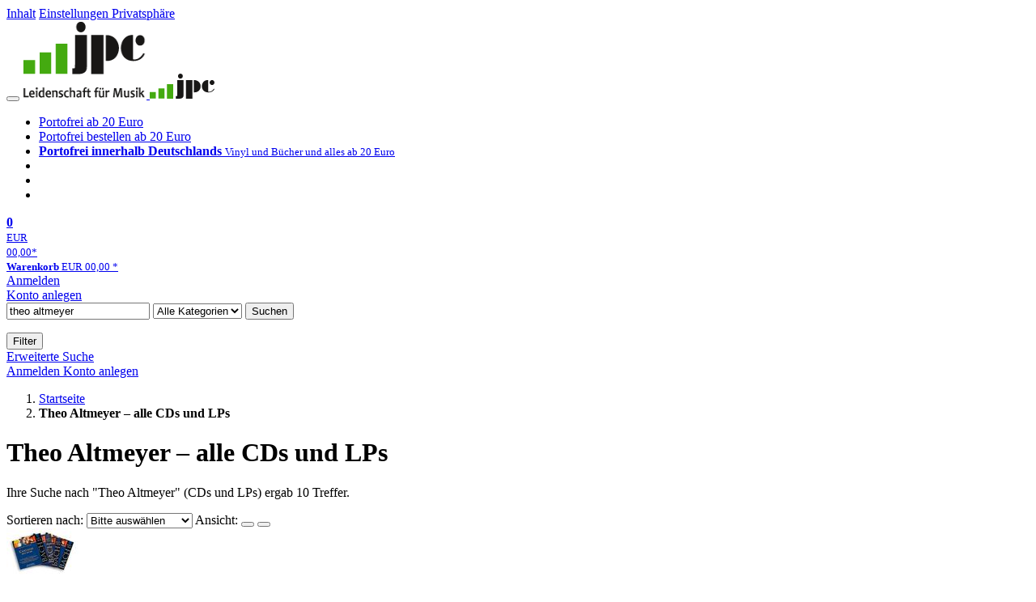

--- FILE ---
content_type: text/html; charset=utf-8
request_url: https://www.jpc.de/s/theo+altmeyer
body_size: 13406
content:
<!doctype html>
<html class="no-js no-safari no-ios no-iphone touch speed"
	  lang="de"
	  >
<head>
        <meta charset="utf-8">
    <meta name="viewport" content="width=device-width, initial-scale=1">

	<link rel="dns-prefetch" href="//media1.jpc.de" />

			<title>Theo Altmeyer – alle CDs und LPs – jpc.de</title>
        		<meta name="robots" content="index,follow,noarchive">

    			<link rel="canonical" href="https://www.jpc.de/s/theo+altmeyer" >
        	
                    		<script type="application/ld+json">{"@context":"http:\/\/schema.org","@type":"BreadcrumbList","itemListElement":[{"@type":"ListItem","item":{"type":"Thing","@id":"https:\/\/www.jpc.de\/"},"name":"Startseite","position":1},{"@type":"ListItem","item":{"type":"Thing","@id":"https:\/\/www.jpc.de\/s\/theo+altmeyer"},"name":"Theo Altmeyer \u2013 alle CDs und LPs","position":2}]}</script>
    
                
    					
	<link rel="shortcut icon" href="/favicon.ico">

	
	        <link media="screen and (prefers-contrast: no-preference), screen and (prefers-contrast: less), print and (prefers-contrast: no-preference), print and (prefers-contrast: less)"
          rel="stylesheet"
          type="text/css"
          href="/css/980003/jpc.css"
    >
        <link media="screen and (prefers-contrast: more), print and (prefers-contrast: more)"
          data-more-contrast-media="screen, print"
          data-no-preference-contrast-media="screen and (prefers-contrast: more), print and (prefers-contrast: more)"
          rel="stylesheet"
          type="text/css"
          class="adhoc-overwrite-contrast-style"
          href="/css/26f459/jpc-highcontrast.css"
    >

	<style nonce="L/7S7K6MO5d6Q5SNIM+oYzPRtzXXGo7iW9XBOz2LFJV18aacih7yj8DtYeqoCK0BmG8CIufZJvKMVWo0exJ95Q==">
		@font-face {
	  font-family: 'FontAwesome';
	  src: url('/fonts/fontawesome-webfont.eot?v=4.3.0');
	  src: url('/fonts/fontawesome-webfont.eot?#iefix&v=4.3.0') format('embedded-opentype'), url('/fonts/fontawesome-webfont.woff2?v=4.3.0') format('woff2'), url('/fonts/fontawesome-webfont.woff?v=4.3.0') format('woff'), url('/fonts/fontawesome-webfont.ttf?v=4.3.0') format('truetype'), url('/fonts/fontawesome-webfont.svg?v=4.3.0#fontawesomeregular') format('svg');
	  font-weight: normal;
	  font-style: normal;
	  font-display: auto;
	}
	</style>

	
    <script type="application/javascript" src="/js/mmenu/d37baf/mmenu.js" id="mmenu-preload" ></script>
	<link rel="stylesheet" href="/css/mmenu/42de04/mmenu.css" id="mmenu-style-preload">
	 <script nonce="L/7S7K6MO5d6Q5SNIM+oYzPRtzXXGo7iW9XBOz2LFJV18aacih7yj8DtYeqoCK0BmG8CIufZJvKMVWo0exJ95Q==">
    var _paq = window._paq || [];
    window.addEventListener('load', function() {
        function matomoTrackLink(e) {
            if(e.target.tagName==='A'&&e.target.protocol==='mailto:'){ window._paq.push(['trackEvent','Klick Mailto','Klick Mailto '+e.target.pathname,window.location.pathname]); }
            else if(e.target.tagName==='A'&&e.target.protocol==='tel:'){ window._paq.push(['trackEvent','Klick Telefon','Klick Telefon '+e.target.pathname,window.location.pathname]); }
            if(e.target.tagName==='A'&&e.target.className.match(/\bcta-related-product\b/)){ window._paq.push(['trackEvent','CTA Related','CTA Related',window.location.pathname]); }
        }
        document.addEventListener('click', matomoTrackLink, false);
    });

    _paq.push(['requireCookieConsent']);
    _paq.push(['disableBrowserFeatureDetection']);
    _paq.push(['trackSiteSearch', 'theo altmeyer', 'home', 10]);_paq.push(['setCustomDimension', '3', 'de']);
    _paq.push(['enableLinkTracking']);
    _paq.push(['enableHeartBeatTimer',15]);
    (function() {
        var u="https://use.jpc.de/";
        _paq.push(['setTrackerUrl', u+'js/']);
        _paq.push(['setSiteId', '1']);
        var d=document, g=d.createElement('script'), s=d.getElementsByTagName('script')[0];
        g.async=true; g.src=u+'js/';
        g.setAttribute('nonce','L/7S7K6MO5d6Q5SNIM+oYzPRtzXXGo7iW9XBOz2LFJV18aacih7yj8DtYeqoCK0BmG8CIufZJvKMVWo0exJ95Q==')
        s.parentNode.insertBefore(g,s);
    })();
</script>
</head>



<body id="top" data-shop="1" 	  data-page="home"
	  data-lang="de"
	  data-tpl="hitlist/hitlist.tpl"
					  class="shop-1 cat-home page-home lang-de not-logged no-mobile-sub-nav"			  data-prefers-contrast="no-preference"
	  data-keyboard-shortcuts="true">


<a href="#main-content" class="skiplink" id="skiplink-to-main">Inhalt</a>
    <a href="#cookieconsent-container" class="skiplink" id="skiplink-to-cookieconsent">Einstellungen Privatsphäre</a>

<jpc-accessibility-features></jpc-accessibility-features>

    <div class="page">
	        


<header>
    <div class="wrapper">
        <div class="first-row">
            <button class="mobile-nav btn white" aria-label="Menü">
                <span class="fa fa-bars"></span>
            </button>
            <a class="logo desktop" href="https://www.jpc.de/" itemprop="url">
                                                            <img loading="eager" src="/images/logo.png" srcset="/images/logo@2x.png 2x, /images/logo@3x.png 3x" width="153" height="96" alt="jpc.de – Leidenschaft für Musik Startseite"/>
                                                </a>
            <a class="logo mobile" href="https://www.jpc.de/" itemprop="url">
                                                            <img loading="eager" src="/m/f/img/logo.svg" width="80" height="31" alt="jpc.de – Leidenschaft für Musik Startseite"/>
                                                </a>

            <ul class="action-pane">
                <li class="tiny">
                    <a class="no-preload" href="/jpcng/home/static/-/page/porto.html">
                        <i class="fa fa-fw fa-truck" aria-hidden="true"></i>
                        Portofrei ab 20 Euro
                    </a>
                </li>
                <li class="medium">
                    <a class="no-preload" href="/jpcng/home/static/-/page/porto.html">
                        <i class="fa fa-fw fa-truck" aria-hidden="true"></i>
                        Portofrei bestellen ab 20 Euro
                    </a>
                </li>
                <li class="large">
                    <a class="no-preload" href="/jpcng/home/static/-/page/porto.html">
                        <b>
                            <i class="fa fa-truck" aria-hidden="true"></i>
                            Portofrei innerhalb Deutschlands
                        </b>
                        <small>Vinyl und Bücher und alles ab 20 Euro</small>
                    </a>
                </li>

                <li class="tiny">
                                    </li>
                <li class="medium">
                                    </li>
                <li class="large b">
                                    </li>
            </ul>

            <a class="mini-wk no-preload init" href="/checkout/cart">
                <i class="fa fa-shopping-cart" aria-hidden="true"></i>
                <div class="amount-wrapper o-10">
                    <b class="amount">0</b>
                </div>
                                    <div class="tiny">
                        <small>
                            EUR<br/>
                            <span class="price">00,00</span>*
                        </small>
                    </div>
                    <div class="medium">
                        <small>
                            <b>Warenkorb</b>
                                                            EUR
                                <span class="price">00,00</span>
                                *
                                                    </small>
                    </div>
                                <div class="visually-hidden" aria-live="assertive" aria-atomic="true"></div>
                <span class="clr"></span>
            </a>

            <div class="account-links">
                                    <div class="row a">
                        <a href="/myaccount/login/" class="full login-link">
                            Anmelden                        </a>
                    </div>
                    <div class="row b">
                                                    <a href="/myaccount/contact/create" class="full">
                                                                Konto anlegen                            </a>
                    </div>
                            </div>
        </div>

        <div class="second-row">
            <form action="https://www.jpc.de/jpcng/home/search" method="post" class="form-fields search-form">

    <input type="search" name="fastsearch" class="field" value="theo altmeyer"
           placeholder=" &#xf002; Suchbegriff eingeben" required autocomplete="off" autocorrect="off"
           role="combobox"
           aria-label="Sucheingabefeld"
           aria-autocomplete="list"
           aria-expanded="false"
           aria-controls="header-search-suggestion-list-shop"/>

    <input type="hidden" name="pd_orderby" value="score">

    <select name="rubric" aria-label="Kategorienauswahl">
        <option value="home">Alle Kategorien</option>
        <option value="jazz" >Jazz</option>
        <option value="poprock">Pop/Rock</option>
        <option value="classic">Klassik</option>
        <option value="books">B&uuml;cher</option>
        <option value="movie">Filme</option>
        <option value="score">Noten</option>
        <option value="vinyl">Vinyl</option>
            </select>

    <button class="btn js-grey search">Suchen</button>
    <a href="https://www.jpc.de/jpcng/home/searchform" class="btn white ext-search no-preload fa fa-cog desktop" aria-label="Erweiterte Suche" title="Erweiterte Suche"></a>

    <ul id="header-search-suggestion-list-shop"></ul>
</form>            <div class="mobile-sub-nav">
                <button type="button" class="btn white" aria-haspopup="listbox" aria-controls="search-filter-list">
                    <span class="fa fa-filter"></span>
                    <span class="btn-text">Filter</span>
                </button>
            </div>
            <a href="https://www.jpc.de/jpcng/home/searchform" class="btn white ext-search no-preload mobile">
                Erweiterte Suche            </a>
        </div>

            </div>
</header>

<section class="my-account">
    <div class="wrapper">

                <a href="/myaccount/login/" class="login login-link">
            <i class="fa fa-sign-in" aria-hidden="true"></i>
            Anmelden        </a>
                    <a href="/myaccount/contact/create">
                                <i class="fa fa-user-plus" aria-hidden="true"></i>
                Konto anlegen            </a>
            
            <span class="clr"></span>
    </div>
</section>

<noscript>
    <div class="wrapper">
        <div class="msg danger">
            Ohne aktives Javascript kann es zu Problemen bei der Darstellung kommen. Bitte aktivieren Sie deshalb Ihr Javascript.        </div>
    </div>
</noscript>

        <nav aria-label="Brotkrumennavigation" class="breadcrumb">
<section class="breadcrumb">
    <div class="wrapper">
        <ol>
																												<li>
											<a href="https://www.jpc.de/" >
							<span>					Startseite
											<i class="fa fa-caret-right" aria-hidden="true"></i>
									</span>
						</a>
									</li>
																			<li>
											<b class="last"><span>					Theo Altmeyer – alle CDs und LPs
									</span></b>
									</li>
			            		</ol>

        	    
        <span class="clr"></span>
    </div>
</section>
</nav>
    
            
	<div class="searchresult">
		<div class="wrapper">
			<main id="main-content">
								

             <h1 class="page-title">
                                        Theo Altmeyer – alle CDs und LPs
                                    </h1>
    
<p  data-searchresult-count="10">
																                                                                        Ihre Suche nach "Theo Altmeyer"
                                                (CDs und LPs)                                                    ergab 10
                                                                 Treffer.                     										</p>





				
<form class="filter form-fields" method="post" data-tpl="filter.tpl">
            <label for="hitlist-select_orderby" class="order-by">
            <span>Sortieren nach:</span>
            <select id="hitlist-select_orderby" class="pd_orderby">
                <option selected value="score" data-label-original="Bitte auswählen"
                        data-label-mobile="Sortieren nach">Bitte ausw&auml;hlen</option>
                                    <option      value="interpret">Interpret A-Z</option>
                    <option  value="interpretdesc">Interpret Z-A</option>
                                <option          value="titel">Titel A-Z</option>
                <option      value="titeldesc">Titel Z-A</option>
                <option          value="preis">Preis aufsteigend</option>
                <option      value="preisdesc">Preis absteigend</option>
                <option           value="date">Datum aufsteigend</option>
                <option       value="datedesc">Datum absteigend</option>
                            </select>
            <input type="hidden" value="" name="pd_orderby" />
	    <input type="hidden" value="2" name="refresh" />
        </label>
    
            <span class="view">
            <span>Ansicht:</span>
            <button aria-label="Tabellenansicht" class="btn white action list active" data-view="list">
                <span class="fa fa-align-justify fa-fw" aria-hidden="true"></span></button>
            <button aria-label="Kachelansicht" class="btn white action gallery " data-view="gallery">
                <span class="fa fa-th-large fa-fw" aria-hidden="true"></span></button>
        </span>
    	</form>
																					
    <section class="cardbox 																		one-column
																">

        <div class="cards with-actions infinite-scrolling" data-max-page="1" data-bot="1">
			<div class="column">
																															
	<div class="card cards-page  card-page-url-1 "
		 data-page="1" data-page-url="%2Fs%2Ftheo%2Baltmeyer" data-hnum="12332689"
		 id="result-searchng-product-12332689">

	
			
			<a href="/jpcng/classic/detail/-/art/johann-sebastian-bach-kantaten-bwv-165-168-172-178-185-187/hnum/12332689" class="image" 		   tabindex="-1" aria-hidden="true">
					<img loading="lazy"
					 src="https://media1.jpc.de/image/w90/front/0/0881488440942.jpg"
					 srcset="https://media1.jpc.de/image/w90/front/0/0881488440942.jpg 1x, https://media1.jpc.de/image/w183/front/0/0881488440942.jpg 2x"
											width="90"
						height="57"
										 data-onerror-src="/cover/nopic-90x90.png"
					 data-onerror-width="90"
					 data-onerror-height="90"
					 alt="&quot;Kantaten Cantatas BWV 165-168&quot; steht auf einem blauen CD-Cover mit Engelsabbildung. Weitere CD-Cover darüber geschichtet." />
						</a>
	
			
	<div class="content">
					<h3>
									<a href="/jpcng/classic/detail/-/art/johann-sebastian-bach-kantaten-bwv-165-168-172-178-185-187/hnum/12332689">
				
															<div class="by">Johann Sebastian Bach (1685-1750)</div>
									
									<div class="title">Kantaten BWV 165-168, 172-178, 185-187 (Exklusivset für jpc)</div>
				
								</a>
								</h3>
		
		
							
												<p class="teaser-text">
					Arleen Auger, Kathrin Graf, Helen Watts, Siegmund Nimsgern, Wolfgang Schöne, Theo Altmeyer, Eva Csapo, Judith Beckmann, Doris Soffel, Julia Hamari, Peter Schreier, Gabriele Schreckenbach, Maria Friesenhau…
				</p>
										<div class="availability">
				                    Artikel am Lager                				<button type="button" class="open-help-layer pseudo-link" data-layer=".help-layer-availability"
						aria-haspopup="dialog" aria-label="Hinweis zu Lieferbarkeit und Veröffentlichungsterminen">
					<span class="nowrap">
						<i class="fa fa-info-circle" aria-hidden="true"></i>
					</span>
				</button>
            </div>
        
		<div class="bottom">
			<div class="foot">
									<div class="medium">
						4 CDs
												
					</div>
				
				
								<div class="sep">
					
																									
													<div class="old-price">
								<span aria-hidden="true">EUR 9,99**</span>
								<span class="sr-only">
                            	    Vorheriger Preis EUR 9,99, reduziert um 40%                            	</span>
							</div>
						
									</div>

															<div class="price">
															<span aria-hidden="true"><b>EUR 5,99*</b></span>
								<span class="sr-only">
                            	    Aktueller Preis: EUR 5,99                            	</span>
													</div>
									
									<div class="discount" aria-hidden="true">
						<em>-40%</em>
					</div>
				
				<span class="clr"></span>
			</div>
		</div>
	</div>

	<span class="clr"></span>

			<div class="actions">
							<form method="post" class="notepad-savearticle-form no-redirect" data-hnum="12332689">
					<button class="save pseudo-link">
						<span class="fa fa-bookmark"></span>
						Artikel merken					</button>
				</form>
									<form class="form-fields cart-form" data-price="5.99" data-hnum="12332689">
						<button class="btn action to-cart" data-parent=".card" data-price="5.99">
							<span class="fa fa-cart-plus"></span>
							In den Warenkorb						</button>
					</form>

					<form class="form-fields amount-form" action="/checkout/cart" method="get">
						<button class="btn white in-cart" data-hnum="12332689">
							<span class="fa fa-sort"></span>
							Menge &auml;ndern						</button>
					</form>
										<span class="clr"></span>
		</div>
		<span class="clr"></span>
	
		</div>

																								
	<div class="card    "
		 data-page="1"  data-hnum="2791766"
		 id="result-searchng-product-2791766">

	
			
			<a href="/jpcng/classic/detail/-/art/Collegium-Aureum-Edition/hnum/2791766" class="image" 		   tabindex="-1" aria-hidden="true">
					<img loading="lazy"
					 src="https://media1.jpc.de/image/w90/front/0/0886979370722.jpg"
					 srcset="https://media1.jpc.de/image/w90/front/0/0886979370722.jpg 1x, https://media1.jpc.de/image/w183/front/0/0886979370722.jpg 2x"
											width="90"
						height="90"
										 data-onerror-src="/cover/nopic-90x90.png"
					 data-onerror-width="90"
					 data-onerror-height="90"
					 alt="Collegium Aureum-Edition, CD" />
						</a>
	
			
	<div class="content">
					<h3>
									<a href="/jpcng/classic/detail/-/art/Collegium-Aureum-Edition/hnum/2791766">
				
													
									<div class="title">Collegium Aureum-Edition</div>
				
								</a>
								</h3>
		
		
									<div class="stars" aria-label="4 von 5 Sterne" role="img">
											<i class="fa fa-star rated" aria-hidden="true"></i>
											<i class="fa fa-star rated" aria-hidden="true"></i>
											<i class="fa fa-star rated" aria-hidden="true"></i>
											<i class="fa fa-star rated" aria-hidden="true"></i>
																<i class="fa fa-star" aria-hidden="true"></i>
									</div>
					
												<p class="teaser-text">
					Gustav Leonhardt, Elly Ameling, Theo Altmeyer, Siegmund Nimsgern, Hans Deinzer, Helmut Hucke, Tölzer Knabenchor, Regensburger Domspatzen, Collegium Aureum, Franzjosef Maier, Georg Ratzinger
				</p>
										<div class="availability">
				                    Artikel am Lager                				<button type="button" class="open-help-layer pseudo-link" data-layer=".help-layer-availability"
						aria-haspopup="dialog" aria-label="Hinweis zu Lieferbarkeit und Veröffentlichungsterminen">
					<span class="nowrap">
						<i class="fa fa-info-circle" aria-hidden="true"></i>
					</span>
				</button>
            </div>
        
		<div class="bottom">
			<div class="foot">
									<div class="medium">
						10 CDs
												
					</div>
				
									<div class="legend">
													&nbsp;<i title="Hörproben vorhanden" class="fa fa-music"></i>
																	</div>
				
								<div class="sep">
					
												
						
									</div>

															<div class="price">
															<span aria-hidden="true"><b>EUR 18,99*</b></span>
								<span class="sr-only">
                            	    Aktueller Preis: EUR 18,99                            	</span>
													</div>
									
				
				<span class="clr"></span>
			</div>
		</div>
	</div>

	<span class="clr"></span>

			<div class="actions">
							<form method="post" class="notepad-savearticle-form no-redirect" data-hnum="2791766">
					<button class="save pseudo-link">
						<span class="fa fa-bookmark"></span>
						Artikel merken					</button>
				</form>
									<form class="form-fields cart-form" data-price="18.99" data-hnum="2791766">
						<button class="btn action to-cart" data-parent=".card" data-price="18.99">
							<span class="fa fa-cart-plus"></span>
							In den Warenkorb						</button>
					</form>

					<form class="form-fields amount-form" action="/checkout/cart" method="get">
						<button class="btn white in-cart" data-hnum="2791766">
							<span class="fa fa-sort"></span>
							Menge &auml;ndern						</button>
					</form>
										<span class="clr"></span>
		</div>
		<span class="clr"></span>
	
		</div>

																								
	<div class="card    "
		 data-page="1"  data-hnum="12170388"
		 id="result-searchng-product-12170388">

	
			
			<a href="/jpcng/classic/detail/-/art/giulini-remastered-complete-studio-recordings/hnum/12170388" class="image" 		   tabindex="-1" aria-hidden="true">
					<img loading="lazy"
					 src="https://media1.jpc.de/image/w90/front/0/5021732441218.jpg"
					 srcset="https://media1.jpc.de/image/w90/front/0/5021732441218.jpg 1x, https://media1.jpc.de/image/w183/front/0/5021732441218.jpg 2x"
											width="90"
						height="90"
										 data-onerror-src="/cover/nopic-90x90.png"
					 data-onerror-width="90"
					 data-onerror-height="90"
					 alt="Carlo Maria Giulini REMASTERED. Mehrere CD-Cover zeigen Fotos von Giulini und klassische Musikwerke." />
						</a>
	
			
	<div class="content">
					<h3>
									<a href="/jpcng/classic/detail/-/art/giulini-remastered-complete-studio-recordings/hnum/12170388">
				
													
									<div class="title">Carlo Maria Giulini - Remastered (Complete Studio Recordings on Columbia, HMV, Pathe &amp; Electrola)</div>
				
								</a>
								</h3>
		
		
							
												<p class="teaser-text">
					Sheila Armstrong, Anna Reynolds, Robert Tear, John Shirley-Quirk, Hans Richter-Haaser, Itzhak Perlman, Elly Ameling, Janet Baker, Theo Altmeyer, Marius Rintzler, Heather Harper, Hans Sotin, Janos Starker,…
				</p>
										<div class="availability">
				                    Artikel am Lager                				<button type="button" class="open-help-layer pseudo-link" data-layer=".help-layer-availability"
						aria-haspopup="dialog" aria-label="Hinweis zu Lieferbarkeit und Veröffentlichungsterminen">
					<span class="nowrap">
						<i class="fa fa-info-circle" aria-hidden="true"></i>
					</span>
				</button>
            </div>
        
		<div class="bottom">
			<div class="foot">
									<div class="medium">
						60 CDs
												
					</div>
				
									<div class="legend">
													&nbsp;<i title="Hörproben vorhanden" class="fa fa-music"></i>
																	</div>
				
								<div class="sep">
					
																									
													<div class="old-price">
								<span aria-hidden="true">EUR 159,99**</span>
								<span class="sr-only">
                            	    Vorheriger Preis EUR 159,99, reduziert um 6%                            	</span>
							</div>
						
									</div>

															<div class="price">
															<span aria-hidden="true"><b>EUR 149,99*</b></span>
								<span class="sr-only">
                            	    Aktueller Preis: EUR 149,99                            	</span>
													</div>
									
									<div class="discount" aria-hidden="true">
						<em>-6%</em>
					</div>
				
				<span class="clr"></span>
			</div>
		</div>
	</div>

	<span class="clr"></span>

			<div class="actions">
							<form method="post" class="notepad-savearticle-form no-redirect" data-hnum="12170388">
					<button class="save pseudo-link">
						<span class="fa fa-bookmark"></span>
						Artikel merken					</button>
				</form>
									<form class="form-fields cart-form" data-price="149.99" data-hnum="12170388">
						<button class="btn action to-cart" data-parent=".card" data-price="149.99">
							<span class="fa fa-cart-plus"></span>
							In den Warenkorb						</button>
					</form>

					<form class="form-fields amount-form" action="/checkout/cart" method="get">
						<button class="btn white in-cart" data-hnum="12170388">
							<span class="fa fa-sort"></span>
							Menge &auml;ndern						</button>
					</form>
										<span class="clr"></span>
		</div>
		<span class="clr"></span>
	
		</div>

																								
	<div class="card    "
		 data-page="1"  data-hnum="10705227"
		 id="result-searchng-product-10705227">

	
			
			<a href="/jpcng/classic/detail/-/art/pierre-boulez-the-conductor-complete-recordings-on-deutsche-grammophon-philips/hnum/10705227" class="image" 		   tabindex="-1" aria-hidden="true">
					<img loading="lazy"
					 src="https://media1.jpc.de/image/w90/front/0/0028948609154.jpg"
					 srcset="https://media1.jpc.de/image/w90/front/0/0028948609154.jpg 1x, https://media1.jpc.de/image/w183/front/0/0028948609154.jpg 2x"
											width="90"
						height="90"
										 data-onerror-src="/cover/nopic-90x90.png"
					 data-onerror-width="90"
					 data-onerror-height="90"
					 alt="Pierre Boulez, the Conductor - Complete Recordings on Deutsche Grammophon &amp; Philips, CD" />
						</a>
	
			
	<div class="content">
					<h3>
									<a href="/jpcng/classic/detail/-/art/pierre-boulez-the-conductor-complete-recordings-on-deutsche-grammophon-philips/hnum/10705227">
				
													
									<div class="title">Pierre Boulez, the Conductor - Complete Recordings on Deutsche Grammophon &amp; Philips</div>
				
								</a>
								</h3>
		
		
									<div class="stars" aria-label="3 von 5 Sterne" role="img">
											<i class="fa fa-star rated" aria-hidden="true"></i>
											<i class="fa fa-star rated" aria-hidden="true"></i>
											<i class="fa fa-star rated" aria-hidden="true"></i>
																<i class="fa fa-star" aria-hidden="true"></i>
											<i class="fa fa-star" aria-hidden="true"></i>
									</div>
					
												<p class="teaser-text">
					Krystian Zimerman, Leif Ove Andsnes, Helene Grimaud, Gidon Kremer, Yuri Bashmet, Gil Shaham, Jessye Norman, Laszlo Polgar, Daniel Barenboim, Pinchas Zukerman, Anna Prohaska, Melanie Diener, Martyn Brabbin…
				</p>
										<div class="availability">
				                    lieferbar innerhalb von 3&nbsp;Tagen                				<button type="button" class="open-help-layer pseudo-link" data-layer=".help-layer-availability"
						aria-haspopup="dialog" aria-label="Hinweis zu Lieferbarkeit und Veröffentlichungsterminen">
					<span class="nowrap">
						<i class="fa fa-info-circle" aria-hidden="true"></i>
					</span>
				</button>
            </div>
        
		<div class="bottom">
			<div class="foot">
									<div class="medium">
						84 CDs, 4 Blu-ray Discs
												
					</div>
				
									<div class="legend">
													&nbsp;<i title="Hörproben vorhanden" class="fa fa-music"></i>
																	</div>
				
								<div class="sep">
					
												
						
									</div>

															<div class="price">
															<span aria-hidden="true"><b>EUR 239,99*</b></span>
								<span class="sr-only">
                            	    Aktueller Preis: EUR 239,99                            	</span>
													</div>
									
				
				<span class="clr"></span>
			</div>
		</div>
	</div>

	<span class="clr"></span>

			<div class="actions">
							<form method="post" class="notepad-savearticle-form no-redirect" data-hnum="10705227">
					<button class="save pseudo-link">
						<span class="fa fa-bookmark"></span>
						Artikel merken					</button>
				</form>
									<form class="form-fields cart-form" data-price="239.99" data-hnum="10705227">
						<button class="btn action to-cart" data-parent=".card" data-price="239.99">
							<span class="fa fa-cart-plus"></span>
							In den Warenkorb						</button>
					</form>

					<form class="form-fields amount-form" action="/checkout/cart" method="get">
						<button class="btn white in-cart" data-hnum="10705227">
							<span class="fa fa-sort"></span>
							Menge &auml;ndern						</button>
					</form>
										<span class="clr"></span>
		</div>
		<span class="clr"></span>
	
		</div>

																								
	<div class="card    "
		 data-page="1"  data-hnum="8788159"
		 id="result-searchng-product-8788159">

	
			
			<a href="/jpcng/classic/detail/-/art/Johann-Sebastian-Bach-1685-1750-Die-vollst%C3%A4ndige-Bach-Edition-Vol-6/hnum/8788159" class="image" 		   tabindex="-1" aria-hidden="true">
					<img loading="lazy"
					 src="https://media1.jpc.de/image/w90/front/0/4010276015062.jpg"
					 srcset="https://media1.jpc.de/image/w90/front/0/4010276015062.jpg 1x, https://media1.jpc.de/image/w183/front/0/4010276015062.jpg 2x"
											width="90"
						height="90"
										 data-onerror-src="/cover/nopic-90x90.png"
					 data-onerror-width="90"
					 data-onerror-height="90"
					 alt="Johann Sebastian Bach (1685-1750): Die vollständige Bach-Edition Vol.6 (Kantaten BWV 19 &amp; 20), CD" />
						</a>
	
			
	<div class="content">
					<h3>
									<a href="/jpcng/classic/detail/-/art/Johann-Sebastian-Bach-1685-1750-Die-vollst%C3%A4ndige-Bach-Edition-Vol-6/hnum/8788159">
				
															<div class="by">Johann Sebastian Bach (1685-1750)</div>
									
									<div class="title">Die vollständige Bach-Edition Vol.6 (Kantaten BWV 19 &amp; 20)</div>
				
								</a>
								</h3>
		
		
							
												<p class="teaser-text">
					Barbara Rondelli, Arleen Auger, Siegmund Nimsgern, Theo Altmeyer, Adalbert Kraus, Gächinger Kantorei Stuttgart, Bach-Collegium Stuttgart, Helmuth Rilling
				</p>
										<div class="availability">
				                    Artikel am Lager                				<button type="button" class="open-help-layer pseudo-link" data-layer=".help-layer-availability"
						aria-haspopup="dialog" aria-label="Hinweis zu Lieferbarkeit und Veröffentlichungsterminen">
					<span class="nowrap">
						<i class="fa fa-info-circle" aria-hidden="true"></i>
					</span>
				</button>
            </div>
        
		<div class="bottom">
			<div class="foot">
									<div class="medium">
						CD
												
					</div>
				
									<div class="legend">
													&nbsp;<i title="Hörproben vorhanden" class="fa fa-music"></i>
																	</div>
				
								<div class="sep">
					
												
						
									</div>

															<div class="price">
															<span aria-hidden="true"><b>EUR 8,99*</b></span>
								<span class="sr-only">
                            	    Aktueller Preis: EUR 8,99                            	</span>
													</div>
									
				
				<span class="clr"></span>
			</div>
		</div>
	</div>

	<span class="clr"></span>

			<div class="actions">
							<form method="post" class="notepad-savearticle-form no-redirect" data-hnum="8788159">
					<button class="save pseudo-link">
						<span class="fa fa-bookmark"></span>
						Artikel merken					</button>
				</form>
									<form class="form-fields cart-form" data-price="8.99" data-hnum="8788159">
						<button class="btn action to-cart" data-parent=".card" data-price="8.99">
							<span class="fa fa-cart-plus"></span>
							In den Warenkorb						</button>
					</form>

					<form class="form-fields amount-form" action="/checkout/cart" method="get">
						<button class="btn white in-cart" data-hnum="8788159">
							<span class="fa fa-sort"></span>
							Menge &auml;ndern						</button>
					</form>
										<span class="clr"></span>
		</div>
		<span class="clr"></span>
	
		</div>

																								
	<div class="card    "
		 data-page="1"  data-hnum="2253989"
		 id="result-searchng-product-2253989">

	
			
			<a href="/jpcng/classic/detail/-/art/Johann-Sebastian-Bach-1685-1750-Die-vollst%C3%A4ndige-Bach-Edition-Vol-50/hnum/2253989" class="image" 		   tabindex="-1" aria-hidden="true">
					<img loading="lazy"
					 src="https://media1.jpc.de/image/w90/front/0/4010276015505.jpg"
					 srcset="https://media1.jpc.de/image/w90/front/0/4010276015505.jpg 1x, https://media1.jpc.de/image/w183/front/0/4010276015505.jpg 2x"
											width="90"
						height="90"
										 data-onerror-src="/cover/nopic-90x90.png"
					 data-onerror-width="90"
					 data-onerror-height="90"
					 alt="Johann Sebastian Bach (1685-1750): Die vollständige Bach-Edition Vol.50 (Kantaten BWV 165-168), CD" />
						</a>
	
			
	<div class="content">
					<h3>
									<a href="/jpcng/classic/detail/-/art/Johann-Sebastian-Bach-1685-1750-Die-vollst%C3%A4ndige-Bach-Edition-Vol-50/hnum/2253989">
				
															<div class="by">Johann Sebastian Bach (1685-1750)</div>
									
									<div class="title">Die vollständige Bach-Edition Vol.50 (Kantaten BWV 165-168)</div>
				
								</a>
								</h3>
		
		
							
												<p class="teaser-text">
					Arleen Auger, Kathrin Graf, Helen Watts, Siegmund Nimsgern, Wolfgang Schöne, Theo Altmeyer, Gächinger Kantorei Stuttgart, Bach-Collegium Stuttgart, Helmuth Rilling
				</p>
										<div class="availability">
				                    lieferbar innerhalb einer Woche                				<button type="button" class="open-help-layer pseudo-link" data-layer=".help-layer-availability"
						aria-haspopup="dialog" aria-label="Hinweis zu Lieferbarkeit und Veröffentlichungsterminen">
					<span class="nowrap">
						<i class="fa fa-info-circle" aria-hidden="true"></i>
					</span>
				</button>
            </div>
        
		<div class="bottom">
			<div class="foot">
									<div class="medium">
						CD
												
					</div>
				
									<div class="legend">
													&nbsp;<i title="Hörproben vorhanden" class="fa fa-music"></i>
																	</div>
				
								<div class="sep">
					
												
						
									</div>

															<div class="price">
															<span aria-hidden="true"><b>EUR 8,99*</b></span>
								<span class="sr-only">
                            	    Aktueller Preis: EUR 8,99                            	</span>
													</div>
									
				
				<span class="clr"></span>
			</div>
		</div>
	</div>

	<span class="clr"></span>

			<div class="actions">
							<form method="post" class="notepad-savearticle-form no-redirect" data-hnum="2253989">
					<button class="save pseudo-link">
						<span class="fa fa-bookmark"></span>
						Artikel merken					</button>
				</form>
									<form class="form-fields cart-form" data-price="8.99" data-hnum="2253989">
						<button class="btn action to-cart" data-parent=".card" data-price="8.99">
							<span class="fa fa-cart-plus"></span>
							In den Warenkorb						</button>
					</form>

					<form class="form-fields amount-form" action="/checkout/cart" method="get">
						<button class="btn white in-cart" data-hnum="2253989">
							<span class="fa fa-sort"></span>
							Menge &auml;ndern						</button>
					</form>
										<span class="clr"></span>
		</div>
		<span class="clr"></span>
	
		</div>

																								
	<div class="card    "
		 data-page="1"  data-hnum="8359556"
		 id="result-searchng-product-8359556">

	
			
			<a href="/jpcng/classic/detail/-/art/spiegel-die-besten-guten-hoehepunkte-ring-d-nibelu/hnum/8359556" class="image" 		   tabindex="-1" aria-hidden="true">
					<img loading="lazy"
					 src="https://media1.jpc.de/image/w90/front/0/0888751636927.jpg"
					 srcset="https://media1.jpc.de/image/w90/front/0/0888751636927.jpg 1x, https://media1.jpc.de/image/w183/front/0/0888751636927.jpg 2x"
											width="90"
						height="81"
										 data-onerror-src="/cover/nopic-90x90.png"
					 data-onerror-width="90"
					 data-onerror-height="90"
					 alt="Richard Wagner (1813-1883): Der Ring des Nibelungen (Ausz.), CD" />
						</a>
	
			
	<div class="content">
					<h3>
									<a href="/jpcng/classic/detail/-/art/spiegel-die-besten-guten-hoehepunkte-ring-d-nibelu/hnum/8359556">
				
															<div class="by">Richard Wagner (1813-1883)</div>
									
									<div class="title">Der Ring des Nibelungen (Ausz.)</div>
				
								</a>
								</h3>
		
		
							
												<p class="teaser-text">
					Theo Adam, Jeannine Altmeyer, Yvonne Minton, Rene Kollo, Siegfried Jerusalem, Kurt Moll, Peter Schreier, Jessye Norman, Matti Salminen, Lucia Popp, Staatskapelle Dresden, Marek Janowski
				</p>
										<div class="availability">
				                    Artikel am Lager                				<button type="button" class="open-help-layer pseudo-link" data-layer=".help-layer-availability"
						aria-haspopup="dialog" aria-label="Hinweis zu Lieferbarkeit und Veröffentlichungsterminen">
					<span class="nowrap">
						<i class="fa fa-info-circle" aria-hidden="true"></i>
					</span>
				</button>
            </div>
        
		<div class="bottom">
			<div class="foot">
									<div class="medium">
						CD
												
					</div>
				
									<div class="legend">
													&nbsp;<i title="Hörproben vorhanden" class="fa fa-music"></i>
																	</div>
				
								<div class="sep">
					
																									
													<div class="old-price">
								<span aria-hidden="true">EUR 12,99**</span>
								<span class="sr-only">
                            	    Vorheriger Preis EUR 12,99, reduziert um 38%                            	</span>
							</div>
						
									</div>

															<div class="price">
															<span aria-hidden="true"><b>EUR 7,99*</b></span>
								<span class="sr-only">
                            	    Aktueller Preis: EUR 7,99                            	</span>
													</div>
									
									<div class="discount" aria-hidden="true">
						<em>-38%</em>
					</div>
				
				<span class="clr"></span>
			</div>
		</div>
	</div>

	<span class="clr"></span>

			<div class="actions">
							<form method="post" class="notepad-savearticle-form no-redirect" data-hnum="8359556">
					<button class="save pseudo-link">
						<span class="fa fa-bookmark"></span>
						Artikel merken					</button>
				</form>
									<form class="form-fields cart-form" data-price="7.99" data-hnum="8359556">
						<button class="btn action to-cart" data-parent=".card" data-price="7.99">
							<span class="fa fa-cart-plus"></span>
							In den Warenkorb						</button>
					</form>

					<form class="form-fields amount-form" action="/checkout/cart" method="get">
						<button class="btn white in-cart" data-hnum="8359556">
							<span class="fa fa-sort"></span>
							Menge &auml;ndern						</button>
					</form>
										<span class="clr"></span>
		</div>
		<span class="clr"></span>
	
		</div>

																								
	<div class="card    "
		 data-page="1"  data-hnum="1106286"
		 id="result-searchng-product-1106286">

	
			
			<a href="/jpcng/classic/detail/-/art/G%C3%A4chinger-Kantorei-Tenorarien-von-Bach/hnum/1106286" class="image" 		   tabindex="-1" aria-hidden="true">
					<img loading="lazy"
					 src="https://media1.jpc.de/image/w90/front/0/4010276017943.jpg"
					 srcset="https://media1.jpc.de/image/w90/front/0/4010276017943.jpg 1x, https://media1.jpc.de/image/w183/front/0/4010276017943.jpg 2x"
											width="90"
						height="90"
										 data-onerror-src="/cover/nopic-90x90.png"
					 data-onerror-width="90"
					 data-onerror-height="90"
					 alt="Gächinger Kantorei - Tenorarien von Bach, CD" />
						</a>
	
			
	<div class="content">
					<h3>
									<a href="/jpcng/classic/detail/-/art/G%C3%A4chinger-Kantorei-Tenorarien-von-Bach/hnum/1106286">
				
													
									<div class="title">Gächinger Kantorei - Tenorarien von Bach</div>
				
								</a>
								</h3>
		
		
							
												<p class="teaser-text">
					Gächinger Kantorei Stuttgart, Bach-Collegium Stuttgart, Helmuth Rilling
				</p>
										<div class="availability">
				                    lieferbar innerhalb 1-2 Wochen                				<button type="button" class="open-help-layer pseudo-link" data-layer=".help-layer-availability"
						aria-haspopup="dialog" aria-label="Hinweis zu Lieferbarkeit und Veröffentlichungsterminen">
					<span class="nowrap">
						<i class="fa fa-info-circle" aria-hidden="true"></i>
					</span>
				</button>
            </div>
        
		<div class="bottom">
			<div class="foot">
									<div class="medium">
						CD
												
					</div>
				
									<div class="legend">
													&nbsp;<i title="Hörproben vorhanden" class="fa fa-music"></i>
																	</div>
				
								<div class="sep">
					
												
						
									</div>

															<div class="price">
															<span aria-hidden="true"><b>EUR 8,99*</b></span>
								<span class="sr-only">
                            	    Aktueller Preis: EUR 8,99                            	</span>
													</div>
									
				
				<span class="clr"></span>
			</div>
		</div>
	</div>

	<span class="clr"></span>

			<div class="actions">
							<form method="post" class="notepad-savearticle-form no-redirect" data-hnum="1106286">
					<button class="save pseudo-link">
						<span class="fa fa-bookmark"></span>
						Artikel merken					</button>
				</form>
									<form class="form-fields cart-form" data-price="8.99" data-hnum="1106286">
						<button class="btn action to-cart" data-parent=".card" data-price="8.99">
							<span class="fa fa-cart-plus"></span>
							In den Warenkorb						</button>
					</form>

					<form class="form-fields amount-form" action="/checkout/cart" method="get">
						<button class="btn white in-cart" data-hnum="1106286">
							<span class="fa fa-sort"></span>
							Menge &auml;ndern						</button>
					</form>
										<span class="clr"></span>
		</div>
		<span class="clr"></span>
	
		</div>

																								
	<div class="card    "
		 data-page="1"  data-hnum="11071708"
		 id="result-searchng-product-11071708">

	
			
			<a href="/jpcng/poprock/detail/-/art/the-guy-hamper-trio-featuring-james-taylor-all-the-poisons-in-the-mud/hnum/11071708" class="image" 		   tabindex="-1" aria-hidden="true">
					<img loading="lazy"
					 src="https://media1.jpc.de/image/w90/front/0/5020422058910.jpg"
					 srcset="https://media1.jpc.de/image/w90/front/0/5020422058910.jpg 1x, https://media1.jpc.de/image/w183/front/0/5020422058910.jpg 2x"
											width="90"
						height="90"
										 data-onerror-src="/cover/nopic-90x90.png"
					 data-onerror-width="90"
					 data-onerror-height="90"
					 alt="Guy Hamper &amp; James Taylor: All The Poisons In The Mud, LP" />
						</a>
	
			
	<div class="content">
					<h3>
									<a href="/jpcng/poprock/detail/-/art/the-guy-hamper-trio-featuring-james-taylor-all-the-poisons-in-the-mud/hnum/11071708">
				
															<div class="by">Guy Hamper &amp; James Taylor</div>
									
									<div class="title">All The Poisons In The Mud</div>
				
								</a>
								</h3>
		
		
							
												<p class="teaser-text">
					Debüt-Album von The Guy Hamper Trio! Für Fans von Booker T & The MGs, James Taylor Quartet, Georgie Fame, Big Boss Man. Groovige Hammond-Garage-Rock-Instrumentals von Billy Childish (Thee Headcoats/CTMF e…
				</p>
										<div class="availability">
				                    Artikel am Lager                				<button type="button" class="open-help-layer pseudo-link" data-layer=".help-layer-availability"
						aria-haspopup="dialog" aria-label="Hinweis zu Lieferbarkeit und Veröffentlichungsterminen">
					<span class="nowrap">
						<i class="fa fa-info-circle" aria-hidden="true"></i>
					</span>
				</button>
            </div>
        
		<div class="bottom">
			<div class="foot">
									<div class="medium">
						LP
												
					</div>
				
									<div class="legend">
													&nbsp;<i title="Hörproben vorhanden" class="fa fa-music"></i>
																	</div>
				
								<div class="sep">
					
												
						
									</div>

															<div class="price">
															<span aria-hidden="true"><b>EUR 21,99*</b></span>
								<span class="sr-only">
                            	    Aktueller Preis: EUR 21,99                            	</span>
													</div>
									
				
				<span class="clr"></span>
			</div>
		</div>
	</div>

	<span class="clr"></span>

			<div class="actions">
							<form method="post" class="notepad-savearticle-form no-redirect" data-hnum="11071708">
					<button class="save pseudo-link">
						<span class="fa fa-bookmark"></span>
						Artikel merken					</button>
				</form>
									<form class="form-fields cart-form" data-price="21.99" data-hnum="11071708">
						<button class="btn action to-cart" data-parent=".card" data-price="21.99">
							<span class="fa fa-cart-plus"></span>
							In den Warenkorb						</button>
					</form>

					<form class="form-fields amount-form" action="/checkout/cart" method="get">
						<button class="btn white in-cart" data-hnum="11071708">
							<span class="fa fa-sort"></span>
							Menge &auml;ndern						</button>
					</form>
										<span class="clr"></span>
		</div>
		<span class="clr"></span>
	
		</div>

																								
	<div class="card    "
		 data-page="1"  data-hnum="12266551"
		 id="result-searchng-product-12266551">

	
			
			<a href="/jpcng/poprock/detail/-/art/bonnie-dobson-dreams/hnum/12266551" class="image" 		   tabindex="-1" aria-hidden="true">
					<img loading="lazy"
					 src="https://media1.jpc.de/image/w90/front/0/5029432029118.jpg"
					 srcset="https://media1.jpc.de/image/w90/front/0/5029432029118.jpg 1x, https://media1.jpc.de/image/w183/front/0/5029432029118.jpg 2x"
											width="90"
						height="90"
										 data-onerror-src="/cover/nopic-90x90.png"
					 data-onerror-width="90"
					 data-onerror-height="90"
					 alt="Bonnie Dobson &amp; The Hanging Stars: Dreams, LP" />
						</a>
	
			
	<div class="content">
					<h3>
									<a href="/jpcng/poprock/detail/-/art/bonnie-dobson-dreams/hnum/12266551">
				
															<div class="by">Bonnie Dobson &amp; The Hanging Stars</div>
									
									<div class="title">Dreams</div>
				
								</a>
								</h3>
		
		
							
												<p class="teaser-text">
					Bonnie Dobson & The Hanging Stars: die kanadische Folksängerin, bekannt für ihre reine Stimme und Komponistin des immer frischen „Morning Dew“; einst im Zentrum der Blütezeit von Greenwich Village, als si…
				</p>
										<div class="availability">
				                    Artikel am Lager                				<button type="button" class="open-help-layer pseudo-link" data-layer=".help-layer-availability"
						aria-haspopup="dialog" aria-label="Hinweis zu Lieferbarkeit und Veröffentlichungsterminen">
					<span class="nowrap">
						<i class="fa fa-info-circle" aria-hidden="true"></i>
					</span>
				</button>
            </div>
        
		<div class="bottom">
			<div class="foot">
									<div class="medium">
						LP
												
					</div>
				
									<div class="legend">
													&nbsp;<i title="Hörproben vorhanden" class="fa fa-music"></i>
																	</div>
				
								<div class="sep">
					
												
						
									</div>

															<div class="price">
															<span aria-hidden="true"><b>EUR 29,99*</b></span>
								<span class="sr-only">
                            	    Aktueller Preis: EUR 29,99                            	</span>
													</div>
									
				
				<span class="clr"></span>
			</div>
		</div>
	</div>

	<span class="clr"></span>

			<div class="actions">
							<form method="post" class="notepad-savearticle-form no-redirect" data-hnum="12266551">
					<button class="save pseudo-link">
						<span class="fa fa-bookmark"></span>
						Artikel merken					</button>
				</form>
									<form class="form-fields cart-form" data-price="29.99" data-hnum="12266551">
						<button class="btn action to-cart" data-parent=".card" data-price="29.99">
							<span class="fa fa-cart-plus"></span>
							In den Warenkorb						</button>
					</form>

					<form class="form-fields amount-form" action="/checkout/cart" method="get">
						<button class="btn white in-cart" data-hnum="12266551">
							<span class="fa fa-sort"></span>
							Menge &auml;ndern						</button>
					</form>
										<span class="clr"></span>
		</div>
		<span class="clr"></span>
	
		</div>

																					
			</div>
        </div>
    </section>
								
				

				<div class="help-layer help-layer-availability">
					Informationen zur Lieferbarkeit bzw. zu Veröffentlichungsterminen von Artikeln beruhen auf Vorabinformationen unserer Lieferanten. Diese Termine sind ohne Gewähr und können sich jederzeit ändern.	</div>
				<span class="clr"></span>
			</main>
							

<nav class="sub-nav search-filter" aria-label="Seitennaviagtion">
    <div class="inner" id="search-filter-list">
        <ul class="top">
            
            
                                                                                                                                				            																								                                                                
                                                        
            <li class="filter-block">

        <strong class="headline">
                            Nicht erhältliche Artikel                    </strong>
        
			<ul class="stacked-submenu" id="filter_show_unavailable_products" >
		<li>
			<jpc-button-pseudo-filter-link class="pseudo-filter-link" data-page="1"
			   data-refresh="2"
			   data-filter="show_unavailable_products"
			   data-value="1"
			   data-action="https://www.jpc.de/s/theo+altmeyer">
									<em class="c">Auch nicht erhältliche Artikel anzeigen</em>
							</jpc-button-pseudo-filter-link>
		</li>
	</ul>

    </li>
                									                                                                                					                    																																																							                                                                                                                                                                                                                                                                            									                                                                                					                    												<li class="filter-block">

		<strong class="headline">
												Personen									</strong>
		<ul class="stacked-submenu" id="filter_artists" >
											<li>
						<jpc-button-pseudo-filter-link class="pseudo-filter-link contains-count" data-page="1"
						   role="button" tabindex="0"
						   data-refresh="2" data-filter="artist"
						   data-value="Johann Sebastian Bach (1685-1750)"
						   data-action="https://www.jpc.de/s/theo+altmeyer">
							<em class="c">Johann Sebastian Bach </em>
							<i class="c">(3)</i>						</jpc-button-pseudo-filter-link>
					</li>
																<li>
						<jpc-button-pseudo-filter-link class="pseudo-filter-link contains-count" data-page="1"
						   role="button" tabindex="0"
						   data-refresh="2" data-filter="artist"
						   data-value="Bonnie Dobson & The Hanging Stars"
						   data-action="https://www.jpc.de/s/theo+altmeyer">
							<em class="c">Bonnie Dobson & The Hanging Stars</em>
							<i class="c">(1)</i>						</jpc-button-pseudo-filter-link>
					</li>
																<li>
						<jpc-button-pseudo-filter-link class="pseudo-filter-link contains-count" data-page="1"
						   role="button" tabindex="0"
						   data-refresh="2" data-filter="artist"
						   data-value="Guy Hamper & James Taylor"
						   data-action="https://www.jpc.de/s/theo+altmeyer">
							<em class="c">Guy Hamper & James Taylor</em>
							<i class="c">(1)</i>						</jpc-button-pseudo-filter-link>
					</li>
																<li>
						<jpc-button-pseudo-filter-link class="pseudo-filter-link contains-count" data-page="1"
						   role="button" tabindex="0"
						   data-refresh="2" data-filter="artist"
						   data-value="Richard Wagner (1813-1883)"
						   data-action="https://www.jpc.de/s/theo+altmeyer">
							<em class="c">Richard Wagner </em>
							<i class="c">(1)</i>						</jpc-button-pseudo-filter-link>
					</li>
												</ul>
	</li>
																																																							                                                                                                                                                                                                                            									                                                                                					                    																						<li class="filter-block">
		<strong class="headline">Sampler</strong>
		<ul class="stacked-submenu">
							<li>
					<jpc-button-pseudo-filter-link class="pseudo-filter-link contains-count" data-page="1"
					   role="button" tabindex="0"
					   data-refresh="2" data-filter="sampler"
					   data-value="Dirigentenportraits"
					   data-action="https://www.jpc.de/s/theo+altmeyer">
					    <em class="c">Dirigentenportraits</em>
						<i class="c">(2)</i>
					</jpc-button-pseudo-filter-link>
				</li>
							<li>
					<jpc-button-pseudo-filter-link class="pseudo-filter-link contains-count" data-page="1"
					   role="button" tabindex="0"
					   data-refresh="2" data-filter="sampler"
					   data-value="Chormusik"
					   data-action="https://www.jpc.de/s/theo+altmeyer">
					    <em class="c">Chormusik</em>
						<i class="c">(1)</i>
					</jpc-button-pseudo-filter-link>
				</li>
							<li>
					<jpc-button-pseudo-filter-link class="pseudo-filter-link contains-count" data-page="1"
					   role="button" tabindex="0"
					   data-refresh="2" data-filter="sampler"
					   data-value="Orchesterwerke diverse"
					   data-action="https://www.jpc.de/s/theo+altmeyer">
					    <em class="c">Orchesterwerke diverse</em>
						<i class="c">(1)</i>
					</jpc-button-pseudo-filter-link>
				</li>
						
		</ul>
	</li>
																																													                                                                                                                                                                                                                            									                                                                                        	<li class="filter-block">
		<strong class="headline">Medium</strong>
		<ul class="stacked-submenu">
																															<li>
						<jpc-button-pseudo-filter-link class="pseudo-filter-link contains-count "
						   role="button" tabindex="0"
						   data-page="1" data-refresh="2"
						   data-filter="media" data-value="CD"
						   data-action="https://www.jpc.de/s/theo+altmeyer">
														<em class="c">CD</em>
							<i class="c">(8)</i>
						</jpc-button-pseudo-filter-link>
					</li>
																																<li>
						<jpc-button-pseudo-filter-link class="pseudo-filter-link contains-count "
						   role="button" tabindex="0"
						   data-page="1" data-refresh="2"
						   data-filter="media" data-value="LP"
						   data-action="https://www.jpc.de/s/theo+altmeyer">
														<em class="c">LP</em>
							<i class="c">(2)</i>
						</jpc-button-pseudo-filter-link>
					</li>
																																<li>
						<jpc-button-pseudo-filter-link class="pseudo-filter-link contains-count "
						   role="button" tabindex="0"
						   data-page="1" data-refresh="2"
						   data-filter="media" data-value="BR"
						   data-action="https://www.jpc.de/s/theo+altmeyer">
														<em class="c">Blu-ray Disc</em>
							<i class="c">(1)</i>
						</jpc-button-pseudo-filter-link>
					</li>
							
			
		</ul>
	</li>
                                                            					                    																																																							                                                                                                                                                                                                                            									                                                                                					                    																																																							                                                                                                                                                                                                                            									                                                                                					                                                    	<li class="filter-block">
		<strong class="headline">Preis</strong>
		<ul class="stacked-submenu">
																	<li>
						<jpc-button-pseudo-filter-link class="pseudo-filter-link contains-count" data-page="1"
						   role="button" tabindex="0"
						   data-refresh="2" data-filter="price"
						   data-value="-10"
						   data-action="https://www.jpc.de/s/theo+altmeyer">
							<em class="c">bis 10 Euro</em>
							<i class="c">(5)</i>
						</jpc-button-pseudo-filter-link>
					</li>
																					<li>
						<jpc-button-pseudo-filter-link class="pseudo-filter-link contains-count" data-page="1"
						   role="button" tabindex="0"
						   data-refresh="2" data-filter="price"
						   data-value="-15"
						   data-action="https://www.jpc.de/s/theo+altmeyer">
							<em class="c">bis 15 Euro</em>
							<i class="c">(5)</i>
						</jpc-button-pseudo-filter-link>
					</li>
																					<li>
						<jpc-button-pseudo-filter-link class="pseudo-filter-link contains-count" data-page="1"
						   role="button" tabindex="0"
						   data-refresh="2" data-filter="price"
						   data-value="-20"
						   data-action="https://www.jpc.de/s/theo+altmeyer">
							<em class="c">bis 20 Euro</em>
							<i class="c">(6)</i>
						</jpc-button-pseudo-filter-link>
					</li>
																					<li>
						<jpc-button-pseudo-filter-link class="pseudo-filter-link contains-count" data-page="1"
						   role="button" tabindex="0"
						   data-refresh="2" data-filter="price"
						   data-value="-25"
						   data-action="https://www.jpc.de/s/theo+altmeyer">
							<em class="c">bis 25 Euro</em>
							<i class="c">(7)</i>
						</jpc-button-pseudo-filter-link>
					</li>
																					<li>
						<jpc-button-pseudo-filter-link class="pseudo-filter-link contains-count" data-page="1"
						   role="button" tabindex="0"
						   data-refresh="2" data-filter="price"
						   data-value="-50"
						   data-action="https://www.jpc.de/s/theo+altmeyer">
							<em class="c">bis 50 Euro</em>
							<i class="c">(8)</i>
						</jpc-button-pseudo-filter-link>
					</li>
												</ul>
	</li>
                        					                    																																																							                                                                                                                                                                                                                            									                                                                                					                    																																																							                                                                                                        <li class="filter-block">

	<strong class="headline">
					Verfügbarkeit			</strong>
	<ul class="stacked-submenu" id="filter_availability" >
					<li>
				<jpc-button-pseudo-filter-link class="pseudo-filter-link contains-count" data-page="1"
				   role="button" tabindex="0"
				   data-refresh="2" data-filter="availability"
				   data-value="al" data-action="https://www.jpc.de/s/theo+altmeyer">
					<em class="c">Artikel am Lager</em>
					<i class="c">(7)</i>
				</jpc-button-pseudo-filter-link>
			</li>
					<li>
				<jpc-button-pseudo-filter-link class="pseudo-filter-link contains-count" data-page="1"
				   role="button" tabindex="0"
				   data-refresh="2" data-filter="availability"
				   data-value="d3" data-action="https://www.jpc.de/s/theo+altmeyer">
					<em class="c">innerhalb von 3 Tagen</em>
					<i class="c">(1)</i>
				</jpc-button-pseudo-filter-link>
			</li>
					<li>
				<jpc-button-pseudo-filter-link class="pseudo-filter-link contains-count" data-page="1"
				   role="button" tabindex="0"
				   data-refresh="2" data-filter="availability"
				   data-value="w1" data-action="https://www.jpc.de/s/theo+altmeyer">
					<em class="c">innerhalb einer Woche</em>
					<i class="c">(1)</i>
				</jpc-button-pseudo-filter-link>
			</li>
					<li>
				<jpc-button-pseudo-filter-link class="pseudo-filter-link contains-count" data-page="1"
				   role="button" tabindex="0"
				   data-refresh="2" data-filter="availability"
				   data-value="w12" data-action="https://www.jpc.de/s/theo+altmeyer">
					<em class="c">innerhalb von 1-2 Wochen</em>
					<i class="c">(1)</i>
				</jpc-button-pseudo-filter-link>
			</li>
					</ul>
	</li>
                                                                                                                                                                									                                                                                					                    																																																																		                                                                                                                                                                                                                            									                                                                                					                    																	<li class="filter-block">
		<strong class="headline">Aufnahmejahr</strong>
		<ul class="stacked-submenu">
												<li>
						<jpc-button-pseudo-filter-link class="pseudo-filter-link contains-count" data-page="1"
						   role="button" tabindex="0"
						   data-refresh="2" data-filter="recyear"
						   data-value="2"
						   data-action="https://www.jpc.de/s/theo+altmeyer">
							<em class="c">1950&ndash;1959</em>
							<i class="c">(1)</i>
						</jpc-button-pseudo-filter-link>
					</li>
																<li>
						<jpc-button-pseudo-filter-link class="pseudo-filter-link contains-count" data-page="1"
						   role="button" tabindex="0"
						   data-refresh="2" data-filter="recyear"
						   data-value="3"
						   data-action="https://www.jpc.de/s/theo+altmeyer">
							<em class="c">1960&ndash;1969</em>
							<i class="c">(3)</i>
						</jpc-button-pseudo-filter-link>
					</li>
																<li>
						<jpc-button-pseudo-filter-link class="pseudo-filter-link contains-count" data-page="1"
						   role="button" tabindex="0"
						   data-refresh="2" data-filter="recyear"
						   data-value="4"
						   data-action="https://www.jpc.de/s/theo+altmeyer">
							<em class="c">1970&ndash;1979</em>
							<i class="c">(4)</i>
						</jpc-button-pseudo-filter-link>
					</li>
																<li>
						<jpc-button-pseudo-filter-link class="pseudo-filter-link contains-count" data-page="1"
						   role="button" tabindex="0"
						   data-refresh="2" data-filter="recyear"
						   data-value="5"
						   data-action="https://www.jpc.de/s/theo+altmeyer">
							<em class="c">1980&ndash;1989</em>
							<i class="c">(4)</i>
						</jpc-button-pseudo-filter-link>
					</li>
																<li>
						<jpc-button-pseudo-filter-link class="pseudo-filter-link contains-count" data-page="1"
						   role="button" tabindex="0"
						   data-refresh="2" data-filter="recyear"
						   data-value="6"
						   data-action="https://www.jpc.de/s/theo+altmeyer">
							<em class="c">1990&ndash;1999</em>
							<i class="c">(1)</i>
						</jpc-button-pseudo-filter-link>
					</li>
																<li>
						<jpc-button-pseudo-filter-link class="pseudo-filter-link contains-count" data-page="1"
						   role="button" tabindex="0"
						   data-refresh="2" data-filter="recyear"
						   data-value="8"
						   data-action="https://www.jpc.de/s/theo+altmeyer">
							<em class="c">2010&ndash;2019</em>
							<i class="c">(1)</i>
						</jpc-button-pseudo-filter-link>
					</li>
																<li>
						<jpc-button-pseudo-filter-link class="pseudo-filter-link contains-count" data-page="1"
						   role="button" tabindex="0"
						   data-refresh="2" data-filter="recyear"
						   data-value="9"
						   data-action="https://www.jpc.de/s/theo+altmeyer">
							<em class="c">seit 2020</em>
							<i class="c">(2)</i>
						</jpc-button-pseudo-filter-link>
					</li>
									</ul>
			</li>
																																																		                                                                                                                                                                                                                            									                                                                                					                    																																																							                                                                                    	<li class="filter-block">
		<strong class="headline">
							Veröffentlichung					</strong>
		<ul class="stacked-submenu" id="filter_releasedate" >
											<li>
						<jpc-button-pseudo-filter-link class="pseudo-filter-link contains-count" data-page="1"
						   role="button" tabindex="0"
						   data-refresh="2"
						   data-filter="releasedate" data-value="20250723-20250923"
						   data-action="https://www.jpc.de/s/theo+altmeyer">
							<em class="c">Vor 4 bis 6 Monaten</em>
							<i class="c">(2)</i>
						</jpc-button-pseudo-filter-link>
					</li>
															<li>
						<jpc-button-pseudo-filter-link class="pseudo-filter-link contains-count" data-page="1"
						   role="button" tabindex="0"
						   data-refresh="2"
						   data-filter="releasedate" data-value="20250123-20250723"
						   data-action="https://www.jpc.de/s/theo+altmeyer">
							<em class="c">Vor 6 bis 12 Monaten</em>
							<i class="c">(1)</i>
						</jpc-button-pseudo-filter-link>
					</li>
															<li>
						<jpc-button-pseudo-filter-link class="pseudo-filter-link contains-count" data-page="1"
						   role="button" tabindex="0"
						   data-refresh="2"
						   data-filter="releasedate" data-value="20210123-20240123"
						   data-action="https://www.jpc.de/s/theo+altmeyer">
							<em class="c">Vor 2 bis 5 Jahren</em>
							<i class="c">(2)</i>
						</jpc-button-pseudo-filter-link>
					</li>
															<li>
						<jpc-button-pseudo-filter-link class="pseudo-filter-link contains-count" data-page="1"
						   role="button" tabindex="0"
						   data-refresh="2"
						   data-filter="releasedate" data-value="*-20210123"
						   data-action="https://www.jpc.de/s/theo+altmeyer">
							<em class="c">Älter als 5 Jahre</em>
							<i class="c">(5)</i>
						</jpc-button-pseudo-filter-link>
					</li>
												</ul>
	</li>
                                                                                                                                                                                    							
            
            
                                <li class="sidebar-legend clearfix">
	    <strong class="legend-title">Legende</strong>
		<ul class="legend">
			<li>
				<i class="fa fa-music" aria-hidden="true"></i>
				Hörproben vorhanden			</li>
			<li>
				<i class="fa fa-video-camera" aria-hidden="true"></i>
				Vorschautrailer oder Video vorhanden			</li>
		</ul>
	</li>
                                </ul>
    </div>

    <span class="clr"></span>
</nav>
			
			<span class="clr"></span>
		</div>
	</div>
    
    <footer>
    <div class="wrapper">
                    <div class="main-links">
                <div class="newsletter">
                    <a class="btn " href="/ecourier/anmeldung" data-text-exists="Mein eCourier" data-url-exists="/ecourier/id/">
                        Newsletter abonnieren                    </a>
                </div>
                <div class="faq">
											<a class="btn white" href="https://www.jpc.de/jpcng/home/service">FAQ- und Hilfethemen</a>
					                </div>
                <span class="clr"></span>
            </div>
        
                    <ul class="jpc clearfix">
                <li>
                    <h2>Über jpc</h2>
                </li>
                <li>
                    <a href="https://www.jpc.de/jpcng/home/static/-/page/unternehmen.html" class="helplink">Das Unternehmen</a>
                </li>
                <li>
                    <a href="https://www.jpc.de/blog/">Unser Blog</a>
                </li>
                <li>
                    <a href="https://www.jpc.de/jpcng/home/static/-/page/partnerprogramm-grosshandel.html" target="_blank" rel="noopener">Großhandel und Partnerprogramm</a>
                </li>
            </ul>
        
                    <div class="pictos">
				<img loading="lazy" src="https://media1.jpc.de/images/common/pictos/mastercard.png" width="54" height="32" srcset="https://media1.jpc.de/images/common/pictos/mastercard.png 1x, https://media1.jpc.de/images/common/pictos/retina/mastercard@2x.png 2x" alt="MasterCard" />
		<img loading="lazy" src="https://media1.jpc.de/images/common/pictos/visa.png" width="52" height="32" srcset="https://media1.jpc.de/images/common/pictos/visa.png 1x, https://media1.jpc.de/images/common/pictos/retina/visa@2x.png 2x" alt="VISA" />
		<img loading="lazy" src="https://media1.jpc.de/images/common/pictos/amex.png" width="33" height="32" srcset="https://media1.jpc.de/images/common/pictos/amex.png 1x, https://media1.jpc.de/images/common/pictos/retina/amex@2x.png 2x" alt="Amex" />
        <img loading="lazy" src="https://media1.jpc.de/images/common/pictos/diners.png" width="44" height="32" srcset="https://media1.jpc.de/images/common/pictos/diners.png 1x, https://media1.jpc.de/images/common/pictos/retina/diners@2x.png 2x" alt="Diners Club" />
				<img loading="lazy" src="https://media1.jpc.de/images/common/pictos/paypal.png" width="100" height="26" srcset="https://media1.jpc.de/images/common/pictos/paypal.png 1x, https://media1.jpc.de/images/common/pictos/retina/paypal@2x.png 2x" alt="PayPal" />
		<br />

		<img loading="lazy" src="https://media1.jpc.de/images/common/pictos/dhl.png" width="112" height="32" srcset="https://media1.jpc.de/images/common/pictos/dhl.png 1x, https://media1.jpc.de/images/common/pictos/retina/dhl@2x.png 2x" alt="DHL" />
				<img loading="lazy" src="https://media1.jpc.de/images/common/pictos/us.png" width="192" height="32" srcset="https://media1.jpc.de/images/common/pictos/us.png 1x, https://media1.jpc.de/images/common/pictos/retina/us@2x.png 2x" alt=" " />
	</div>
            <span class="clr"></span>
        
        <ul class="legal-links">
            				<li>
						<a href="https://www.jpc.de/jpcng/home/static/-/page/rechtliches.html#head-agbd">AGB</a>
				</li>
				<li>
					<a href="https://www.jpc.de/jpcng/home/static/-/page/porto.html">Versandkosten</a>
				</li>
			            <li>
                <a href="https://www.jpc.de/jpcng/home/static/-/page/rechtliches.html#head-datenschutz">Datenschutzhinweise</a>
            </li>
                        <li>
                <a href="https://www.jpc.de/jpcng/home/static/-/page/barrierefreiheit.html">Barrierefreiheitserklärung</a>
            </li>
            <li>
                <a href="https://www.jpc.de/jpcng/home/static/-/page/rechtliches.html#head-impressum">Impressum</a>
            </li>
            <li>
                <a href="https://www.jpc.de/jpcng/home/kontakt/">Kontakt</a>
            </li>
            <li>
                <a href="https://www.jpc.de/jpcng/home/static/-/page/rechtliches.html#head-batterieverordnung">Hinweise zur Batterierücknahme</a>
            </li>
                    </ul>

        <div class="legal-info">
                            * Alle Preise inkl. MwSt., ggf. zzgl. <a href="https://www.jpc.de/jpcng/home/static/-/page/porto.html">Versandkosten</a><br>
                    </div>
        <span class="clr"></span>
		<div class="legal-info2">
			** Alle durchgestrichenen Preise (z. B. <del>EUR 12,99</del>) beziehen sich auf die bislang in diesem Shop angegebenen Preise oder – wenn angegeben – auf einen limitierten Sonderpreis.		</div>
        <span class="clr"></span>
    </div>
    <section class="copyright">
        <div class="wrapper">
            <strong>&copy; jpc-Schallplatten-Versandhandelsgesellschaft mbH</strong>
        </div>
    </section>
    </footer>
	</div>

			<nav class="main-nav" aria-label="Hauptnavigation">
	<div class="inner">
		<ul>
			<li class="logo">
				<a href="/">
																					<img loading="eager" src="/images/logo.png" srcset="/images/logo@2x.png 2x, /images/logo@3x.png 3x" width="175" height="96" alt="jpc.de – Leidenschaft für Musik">
				</a>
			</li>
			<li class="home">
				<a href="/" aria-labelledby="main-nav-home-link">
					<span id="main-nav-home-link">Startseite</span>
					<i class="fa fa-home" aria-hidden="true"></i>
				</a>
			</li>
						<li class="feed">
				<a href="https://www.jpc.de/myjpc/feed" data-abtestevent="click" aria-labelledby="main-nav-feed-link">
					<span id="main-nav-feed-link">Feed</span>
					<svg xmlns="http://www.w3.org/2000/svg" height="22" viewBox="0 0 19.97 11.984" aria-hidden="true">
							<path d="M0 11.96h5.212V6.524H0zm7.377.017h5.212V3.524H7.377zM14.758 0v11.984h5.212V0z" fill="#111"/>
					</svg>
				</a>
			</li>
						<li class="poprock">
				<a href="https://www.jpc.de/jpcng/poprock/home">
					Pop/Rock				</a>
			</li>
			<li class="jazz">
				<a href="https://www.jpc.de/jpcng/jazz/home">
					Jazz				</a>
			</li>
			<li class="classic">
				<a href="https://www.jpc.de/jpcng/classic/home">
					Klassik				</a>
			</li>
			<li class="vinyl">
				<a href="https://www.jpc.de/jpcng/vinyl/home">
					Vinyl				</a>
			</li>
			<li class="movie">
				<a href="https://www.jpc.de/jpcng/movie/home">
					Filme				</a>
			</li>
			<li class="books">
				<a href="https://www.jpc.de/jpcng/books/home">
					Bücher				</a>
			</li>
			<li class="score">
				<a href="https://www.jpc.de/jpcng/score/home">
					Noten				</a>
			</li>
			 				<li class="sale">
					<a href="https://www.jpc.de/jpcng/home/theme/-/tname/sale">
						%SALE%					</a>
				</li>
						<li class="more">
				<jpc-disclosure-button
						aria-expanded="false"
						aria-controls="main-nav-more-submenu"
				>
					Weitere Bereiche				</jpc-disclosure-button>
				<ul id="main-nav-more-submenu" hidden>
					<li class="list-headline">
						<strong>
							Themenshops						</strong>
					</li>
					 					<li>
						<a href="https://www.jpc.de/jpcng/home/theme/-/tname/exklusiv_signiert">
							Vom Künstler signiert						</a>
					</li>
															<li>
						<a href="https://www.jpc.de/jpcng/home/theme/-/tname/zeitschriften">
							Zeitschriften						</a>
					</li>
										<li>
						<a href="https://www.jpc.de/jpcng/poprock/theme/-/tname/zubehoer">
							Zubehör und Technik						</a>
					</li>
										<li class="no-product-link">
						<a href="https://www.jpc.de/jpcng/home/static/-/page/gutscheine">
							Geschenkgutscheine						</a>
					</li>
									</ul>
			</li>
			<li class="help">
				<a href="https://www.jpc.de/jpcng/home/service">
					Hilfe				</a>
			</li>
			                <li class="medium no-product-link">
                    <a href="/myaccount/login" class="login-link">
                        Anmelden                    </a>
                </li>
                <li class="medium no-product-link">
                    <a href="/myaccount/contact/create">
                        Konto anlegen                    </a>
                </li>
            
            <li class="medium no-product-link">
                <a href="https://www.jpc.de/jpcng/home/static/-/page/rechtliches.html#head-datenschutz">
                    Datenschutzhinweise                </a>
            </li>
            <li class="medium no-product-link">
                <a href="https://www.jpc.de/jpcng/home/static/-/page/rechtliches.html#head-impressum">
                    Impressum                </a>
            </li>
            <li class="medium no-product-link">
                <a href="/myaccount/customerCare">
                    Kontakt                </a>
            </li>
		</ul>
	</div>
</nav>
			<script src="/js/01e4a6/global.min.js"></script>
    <script src="/m/f/js/sessionproxy/66beac/main.es5.min.js"></script>

			

	
</body>
</html>
